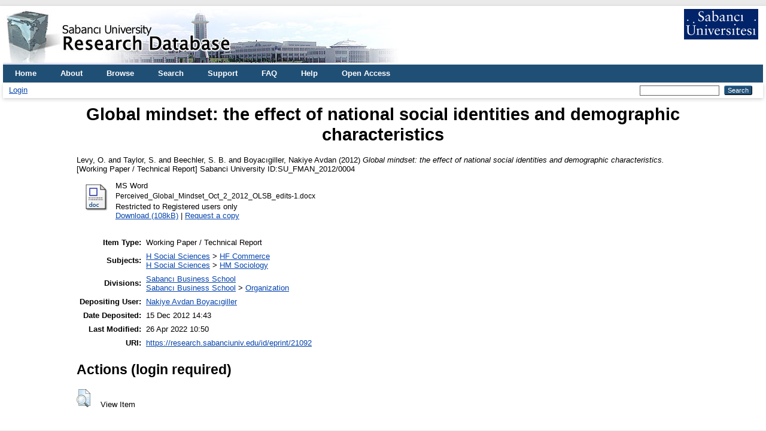

--- FILE ---
content_type: text/html; charset=utf-8
request_url: https://research.sabanciuniv.edu/id/eprint/21092/
body_size: 4402
content:
<!DOCTYPE html PUBLIC "-//W3C//DTD XHTML 1.0 Transitional//EN" "http://www.w3.org/TR/xhtml1/DTD/xhtml1-transitional.dtd">
<html xmlns="http://www.w3.org/1999/xhtml" lang="en">
  <head>
    <meta http-equiv="X-UA-Compatible" content="IE=edge" />
    <title> Global mindset: the effect of national social identities and demographic characteristics  - Sabanci University Research Database</title>
    <link rel="icon" href="/favicon.ico" type="image/x-icon" />
    <link rel="shortcut icon" href="/favicon.ico" type="image/x-icon" />
    <meta name="eprints.eprintid" content="21092" />
<meta name="eprints.rev_number" content="28" />
<meta name="eprints.eprint_status" content="archive" />
<meta name="eprints.userid" content="15978" />
<meta name="eprints.dir" content="disk0/00/02/10/92" />
<meta name="eprints.datestamp" content="2012-12-15 12:43:27" />
<meta name="eprints.lastmod" content="2022-04-26 07:50:30" />
<meta name="eprints.status_changed" content="2012-12-15 12:43:27" />
<meta name="eprints.type" content="working_paper" />
<meta name="eprints.metadata_visibility" content="show" />
<meta name="eprints.creators_name" content="Levy, O." />
<meta name="eprints.creators_name" content="Taylor, S." />
<meta name="eprints.creators_name" content="Beechler, S. B." />
<meta name="eprints.creators_name" content="Boyacıgiller, Nakiye Avdan" />
<meta name="eprints.creators_id" content="orly@" />
<meta name="eprints.creators_id" content="nakiye@sabanciuniv.edu" />
<meta name="eprints.creators_institution" content="IMD" />
<meta name="eprints.creators_institution" content="Portland State U." />
<meta name="eprints.creators_institution" content="Insead" />
<meta name="eprints.creators_institution" content="Sabanci University" />
<meta name="eprints.title" content="Global mindset: the effect of national social identities and demographic characteristics" />
<meta name="eprints.ispublished" content="unpub" />
<meta name="eprints.subjects" content="HF" />
<meta name="eprints.subjects" content="HM" />
<meta name="eprints.divisions" content="su_fman" />
<meta name="eprints.divisions" content="YBF_ORG" />
<meta name="eprints.full_text_status" content="restricted" />
<meta name="eprints.date" content="2012" />
<meta name="eprints.id_number" content="SU_FMAN_2012/0004" />
<meta name="eprints.security" content="public" />
<meta name="eprints.language" content="english" />
<meta name="eprints.citation" content="  Levy, O. and Taylor, S. and Beechler, S. B. and Boyacıgiller, Nakiye Avdan  (2012)     Global mindset: the effect of national social identities and demographic characteristics.   [Working Paper / Technical Report]    Sabanci University ID:SU_FMAN_2012/0004  " />
<meta name="eprints.document_url" content="https://research.sabanciuniv.edu/id/eprint/21092/1/Perceived_Global_Mindset_Oct_2_2012_OLSB_edits-1.docx" />
<link rel="schema.DC" href="http://purl.org/DC/elements/1.0/" />
<meta name="DC.relation" content="https://research.sabanciuniv.edu/id/eprint/21092/" />
<meta name="DC.title" content="Global mindset: the effect of national social identities and demographic characteristics" />
<meta name="DC.creator" content="Levy, O." />
<meta name="DC.creator" content="Taylor, S." />
<meta name="DC.creator" content="Beechler, S. B." />
<meta name="DC.creator" content="Boyacıgiller, Nakiye Avdan" />
<meta name="DC.subject" content="HF Commerce" />
<meta name="DC.subject" content="HM Sociology" />
<meta name="DC.date" content="2012" />
<meta name="DC.type" content="Working Paper / Technical Report" />
<meta name="DC.type" content="NonPeerReviewed" />
<meta name="DC.format" content="application/msword" />
<meta name="DC.language" content="en" />
<meta name="DC.identifier" content="https://research.sabanciuniv.edu/id/eprint/21092/1/Perceived_Global_Mindset_Oct_2_2012_OLSB_edits-1.docx" />
<meta name="DC.identifier" content="  Levy, O. and Taylor, S. and Beechler, S. B. and Boyacıgiller, Nakiye Avdan  (2012)     Global mindset: the effect of national social identities and demographic characteristics.   [Working Paper / Technical Report]    Sabanci University ID:SU_FMAN_2012/0004  " />
<meta name="DC.relation" content="SU_FMAN_2012/0004" />
<meta name="DC.identifier" content="SU_FMAN_2012/0004" />
<meta name="DC.language" content="english" />
<link rel="alternate" href="https://research.sabanciuniv.edu/cgi/export/eprint/21092/METS/xrepo-eprint-21092.xml" type="text/xml; charset=utf-8" title="METS" />
<link rel="alternate" href="https://research.sabanciuniv.edu/cgi/export/eprint/21092/RDFXML/xrepo-eprint-21092.rdf" type="application/rdf+xml" title="RDF+XML" />
<link rel="alternate" href="https://research.sabanciuniv.edu/cgi/export/eprint/21092/Text/xrepo-eprint-21092.txt" type="text/plain; charset=utf-8" title="ASCII Citation" />
<link rel="alternate" href="https://research.sabanciuniv.edu/cgi/export/eprint/21092/Simple/xrepo-eprint-21092.txt" type="text/plain; charset=utf-8" title="Simple Metadata" />
<link rel="alternate" href="https://research.sabanciuniv.edu/cgi/export/eprint/21092/DC/xrepo-eprint-21092.txt" type="text/plain; charset=utf-8" title="Dublin Core" />
<link rel="alternate" href="https://research.sabanciuniv.edu/cgi/export/eprint/21092/Refer/xrepo-eprint-21092.refer" type="text/plain" title="Refer" />
<link rel="alternate" href="https://research.sabanciuniv.edu/cgi/export/eprint/21092/RIS/xrepo-eprint-21092.ris" type="text/plain" title="Reference Manager" />
<link rel="alternate" href="https://research.sabanciuniv.edu/cgi/export/eprint/21092/RDFNT/xrepo-eprint-21092.nt" type="text/plain" title="RDF+N-Triples" />
<link rel="alternate" href="https://research.sabanciuniv.edu/cgi/export/eprint/21092/DIDL/xrepo-eprint-21092.xml" type="text/xml; charset=utf-8" title="MPEG-21 DIDL" />
<link rel="alternate" href="https://research.sabanciuniv.edu/cgi/export/eprint/21092/BibTeX/xrepo-eprint-21092.bib" type="text/plain; charset=utf-8" title="BibTeX" />
<link rel="alternate" href="https://research.sabanciuniv.edu/cgi/export/eprint/21092/COinS/xrepo-eprint-21092.txt" type="text/plain; charset=utf-8" title="OpenURL ContextObject in Span" />
<link rel="alternate" href="https://research.sabanciuniv.edu/cgi/export/eprint/21092/RDFN3/xrepo-eprint-21092.n3" type="text/n3" title="RDF+N3" />
<link rel="alternate" href="https://research.sabanciuniv.edu/cgi/export/eprint/21092/EndNote/xrepo-eprint-21092.enw" type="text/plain; charset=utf-8" title="EndNote" />
<link rel="alternate" href="https://research.sabanciuniv.edu/cgi/export/eprint/21092/MODS/xrepo-eprint-21092.xml" type="text/xml; charset=utf-8" title="MODS" />
<link rel="alternate" href="https://research.sabanciuniv.edu/cgi/export/eprint/21092/Atom/xrepo-eprint-21092.xml" type="application/atom+xml;charset=utf-8" title="Atom" />
<link rel="alternate" href="https://research.sabanciuniv.edu/cgi/export/eprint/21092/CSV/xrepo-eprint-21092.csv" type="text/csv; charset=utf-8" title="Multiline CSV" />
<link rel="alternate" href="https://research.sabanciuniv.edu/cgi/export/eprint/21092/ContextObject/xrepo-eprint-21092.xml" type="text/xml; charset=utf-8" title="OpenURL ContextObject" />
<link rel="alternate" href="https://research.sabanciuniv.edu/cgi/export/eprint/21092/XML/xrepo-eprint-21092.xml" type="application/vnd.eprints.data+xml; charset=utf-8" title="EP3 XML" />
<link rel="alternate" href="https://research.sabanciuniv.edu/cgi/export/eprint/21092/JSON/xrepo-eprint-21092.js" type="application/json; charset=utf-8" title="JSON" />
<link rel="alternate" href="https://research.sabanciuniv.edu/cgi/export/eprint/21092/HTML/xrepo-eprint-21092.html" type="text/html; charset=utf-8" title="HTML Citation" />
<link rel="Top" href="https://research.sabanciuniv.edu/" />
    <link rel="Sword" href="https://research.sabanciuniv.edu/sword-app/servicedocument" />
    <link rel="SwordDeposit" href="https://research.sabanciuniv.edu/id/contents" />
    <link rel="Search" type="text/html" href="https://research.sabanciuniv.edu/cgi/search" />
    <link rel="Search" type="application/opensearchdescription+xml" href="https://research.sabanciuniv.edu/cgi/opensearchdescription" title="Sabanci University Research Database" />
    <script type="text/javascript">
// <![CDATA[
var eprints_http_root = "https://research.sabanciuniv.edu";
var eprints_http_cgiroot = "https://research.sabanciuniv.edu/cgi";
var eprints_oai_archive_id = "research.sabanciuniv.edu";
var eprints_logged_in = false;
var eprints_logged_in_userid = 0; 
var eprints_logged_in_username = ""; 
var eprints_logged_in_usertype = ""; 
// ]]></script>
    <style type="text/css">.ep_logged_in { display: none }</style>
    <link rel="stylesheet" type="text/css" href="/style/auto-3.4.3.css" />
    <script type="text/javascript" src="/javascript/auto-3.4.3.js">
//padder
</script>
    <!--[if lte IE 6]>
        <link rel="stylesheet" type="text/css" href="/style/ie6.css" />
   <![endif]-->
    <meta name="Generator" content="EPrints 3.4.3" />
    <meta http-equiv="Content-Type" content="text/html; charset=UTF-8" />
    <meta http-equiv="Content-Language" content="en" />
    
	<!-- Global site tag (gtag.js) - Google Analytics -->
	<script async="true" src="https://www.googletagmanager.com/gtag/js?id=G-KS6J8ZTHL9">// <!-- No script --></script>
	<script>
	  window.dataLayer = window.dataLayer || [];
	  function gtag(){dataLayer.push(arguments);}
	  gtag('js', new Date());

	  gtag('config', 'G-KS6J8ZTHL9');
	</script>	
  </head>
  <body>
    
    <div id="wrapper">
      <header>
        <div class="ep_tm_header ep_noprint">
		
		<!-- 31.03.2022 sumod -->
		<div>
			<div style="float: left; text-align: left;"><img alt="title" src="/images/logo_eng.jpg" />    </div> 
			<div align="right" style="float: right; text-align: right;" right="display:inline">
				<a href="http://www.sabanciuniv.edu"><img src="/images/su.jpg" border="0" /></a>  <br /><br />
			</div> 
		</div> 
						
		
          <nav aria-label="Main Navigation">
            <ul role="menu" class="ep_tm_menu">
              <li>
                <a href="/" title="Go to start page!" role="menuitem">
                  Home
                </a>
              </li>
<!-- 29.03.2022 sumod 		  
              <li>
                <a href="{$config{rel_path}}/information.html" title="{phrase('template/navigation:about:title')}" role="menuitem">
                  <epc:phrase ref="template/navigation:about"/>
                </a>
              </li>
-->	

<!-- 29.03.2022 sumod 	About -->
              <li>
                <a href="/about.html" title="Get some detailed repository information!" role="menuitem">
                  About
                </a>
              </li>
			  
              <li>
                <a href="/view/" title="Browse the items using prepared lists!" role="menuitem" menu="ep_tm_menu_browse" aria-owns="ep_tm_menu_browse">
                  Browse
                </a>
                <ul role="menu" id="ep_tm_menu_browse" style="display:none;">
                  <li>
                    <a href="/view/year/" role="menuitem">
                      Browse by 
                      Year
                    </a>
                  </li>
                  <li>
                    <a href="/view/subjects/" role="menuitem">
                      Browse by 
                      Subject
                    </a>
                  </li>
                  <li>
                    <a href="/view/divisions/" role="menuitem">
                      Browse by 
                      Division
                    </a>
                  </li>
                  <li>
                    <a href="/view/creators/" role="menuitem">
                      Browse by 
                      Author
                    </a>
                  </li>
                </ul>
              </li>
			  
<!-- 29.03.2022 sumod Search -->
              <li>
                <a href="/cgi/search" title="Search" role="menuitem">Search</a>
              </li>			  
			  
<!-- 29.03.2022 sumod Support -->	
              <li>
                <a href="/support.html" title="Support" role="menuitem">Support</a>
              </li>

<!-- 29.03.2022 sumod FAQ -->	
              <li>
                <a href="/faq.html" title="FAQ" role="menuitem">FAQ</a>
              </li>

<!-- 29.03.2022 sumod Help -->	
              <li>
                <a href="/help" title="Help" role="menuitem">Help</a>
              </li>

<!-- 29.03.2022 sumod Open Access -->	
              <li>
                <a href="https://bm.sabanciuniv.edu/en/open-access" title="Open Access" role="menuitem">Open Access</a>
              </li>			  
            </ul>
          </nav>
        
          <div class="ep_tm_searchbar">
            <div>
              <ul class="ep_tm_key_tools" id="ep_tm_menu_tools" role="toolbar"><li><a href="/cgi/users/home">Login</a></li></ul>
            </div>
            <div>
              
              <form method="get" accept-charset="utf-8" action="/cgi/search" style="display:inline" role="search" aria-label="Publication simple search">
                <input class="ep_tm_searchbarbox" size="20" type="text" name="q" aria-labelledby="searchbutton" />
                <input class="ep_tm_searchbarbutton" value="Search" type="submit" name="_action_search" id="searchbutton" />
                <input type="hidden" name="_action_search" value="Search" />
                <input type="hidden" name="_order" value="bytitle" />
                <input type="hidden" name="basic_srchtype" value="ALL" />
                <input type="hidden" name="_satisfyall" value="ALL" />
              </form>
            </div>
          </div>
        </div>
      </header>

      <div id="main_content">
        <div class="ep_tm_page_content">
          <h1 id="page-title" class="ep_tm_pagetitle">
            

Global mindset: the effect of national social identities and demographic characteristics


          </h1>
		  
		  
		  
		  
		  
		  <!-- 24.03.2022 somod -->
			<!-- KAF raporlama uyari baslangic 
			<div id="m1" class="ep_msg_warning">
				<div class="ep_msg_warning_content">
					<table>
						<tbody>
							<tr>
								<td><img alt="Warning" src="/style/images/warning.png" class="ep_msg_warning_icon" /></td>
								<td>The system is temporarily closed to updates for reporting purpose.</td>
							</tr>
						</tbody>
					</table>
				</div>
			</div>
		   KAF Raporlama uyari sonu -->		  			
		  
		  
		  
		  
		  
          <div class="ep_summary_content"><div class="ep_summary_content_left"></div><div class="ep_summary_content_right"></div><div class="ep_summary_content_top"></div><div class="ep_summary_content_main">

  <p style="margin-bottom: 1em">
    


    <span class="person_name">Levy, O.</span> and <span class="person_name">Taylor, S.</span> and <span class="person_name">Beechler, S. B.</span> and <span class="person_name">Boyacıgiller, Nakiye Avdan</span>
  

(2012)
<!-- resubmitted article icin date gosterimi -->






<em>Global mindset: the effect of national social identities and demographic characteristics.</em>


    [Working Paper / Technical Report]
  




  Sabanci University ID:SU_FMAN_2012/0004



  </p>

  

  

    
  
    
      
      <div>
        
          <div class="ep_summary_page_document">
            <span><a href="https://research.sabanciuniv.edu/21092/1/Perceived_Global_Mindset_Oct_2_2012_OLSB_edits-1.docx" class="ep_document_link"><img class="ep_doc_icon" alt="[thumbnail of Perceived_Global_Mindset_Oct_2_2012_OLSB_edits-1.docx]" src="https://research.sabanciuniv.edu/style/images/fileicons/application_msword.png" border="0" /></a></span>
            <span>
              

<!-- document citation -->


<span class="ep_document_citation">
<span class="document_format">MS Word</span>
<br /><span class="document_filename">Perceived_Global_Mindset_Oct_2_2012_OLSB_edits-1.docx</span>


  <br />Restricted to Registered users only


</span>

<br />
              <a href="https://research.sabanciuniv.edu/id/eprint/21092/1/Perceived_Global_Mindset_Oct_2_2012_OLSB_edits-1.docx" class="ep_document_link">Download (108kB)</a>
              
              
                | <a href="https://research.sabanciuniv.edu/cgi/request_doc?docid=8267">Request a copy</a>
              
  
              <ul>
              
              </ul>
            </span>
          </div>
        
      </div>
      <div class="ep_summary_page_document"></div>
    

  

  

  

  <table style="margin-bottom: 1em; margin-top: 1em;" cellpadding="3">
    <tr>
      <th align="right">Item Type:</th>
      <td>
        Working Paper / Technical Report
        
        
        
      </td>
    </tr>
    
    
      
    
      
    
      
    
      
        <tr>
          <th align="right">Subjects:</th>
          <td valign="top"><a href="https://research.sabanciuniv.edu/view/subjects/H.html">H Social Sciences</a> &gt; <a href="https://research.sabanciuniv.edu/view/subjects/HF.html">HF Commerce</a><br /><a href="https://research.sabanciuniv.edu/view/subjects/H.html">H Social Sciences</a> &gt; <a href="https://research.sabanciuniv.edu/view/subjects/HM.html">HM Sociology</a></td>
        </tr>
      
    
      
        <tr>
          <th align="right">Divisions:</th>
          <td valign="top"><a href="https://research.sabanciuniv.edu/view/divisions/su=5Ffman/">Sabancı Business School</a><br /><a href="https://research.sabanciuniv.edu/view/divisions/su=5Ffman/">Sabancı Business School</a> &gt; <a href="https://research.sabanciuniv.edu/view/divisions/YBF=5FORG/">Organization</a></td>
        </tr>
      
    
      
    
      
        <tr>
          <th align="right">Depositing User:</th>
          <td valign="top">

<a href="https://research.sabanciuniv.edu/cgi/users/home?screen=User::View&amp;userid=15978"><span class="ep_name_citation"><span class="person_name">Nakiye Avdan Boyacıgiller</span></span></a>

</td>
        </tr>
      
    
      
        <tr>
          <th align="right">Date Deposited:</th>
          <td valign="top">15 Dec 2012 14:43</td>
        </tr>
      
    
      
        <tr>
          <th align="right">Last Modified:</th>
          <td valign="top">26 Apr 2022 10:50</td>
        </tr>
      
    
    <tr>
      <th align="right">URI:</th>
      <td valign="top"><a href="https://research.sabanciuniv.edu/id/eprint/21092">https://research.sabanciuniv.edu/id/eprint/21092</a></td>
    </tr>
  </table>

  
  

  
    <h2 id="actions">Actions (login required)</h2>
    <dl class="ep_summary_page_actions">
    
      <dt><a href="/cgi/users/home?screen=EPrint%3A%3AView&amp;eprintid=21092"><img src="/style/images/action_view.png" alt="View Item" class="ep_form_action_icon" role="button" /></a></dt>
      <dd>View Item</dd>
    
    </dl>
  

</div><div class="ep_summary_content_bottom"></div><div class="ep_summary_content_after"></div></div>
        </div>
      </div>

      <footer>
        <div class="ep_tm_footer ep_noprint">
          <span>Sabanci University Research Database is powered by <em>EPrints 3.4</em> which is developed by the <a href="https://www.ecs.soton.ac.uk/">School of Electronics and Computer Science</a> at the University of Southampton. <a href="/eprints/">About EPrints</a> | <a href="/accessibility/">Accessibility</a></span>
          <div class="ep_tm_eprints_logo">
            <a rel="external" href="https://eprints.org/software/">
              <img alt="EPrints Logo" src="/images/eprintslogo.png" /><img alt="EPrints Publications Flavour Logo" src="/images/flavour.png" style="width: 28px" />
            </a>
          </div>
        </div>
      </footer>
    </div> <!-- wrapper -->
  </body>
</html>